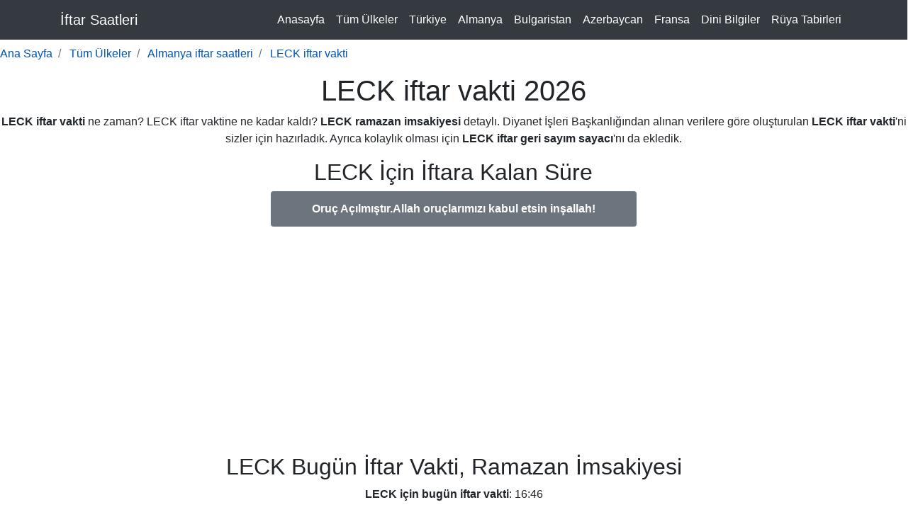

--- FILE ---
content_type: text/html; charset=utf-8
request_url: https://www.iftarsaatleri.co/almanya-leck-icin-iftar-vakti
body_size: 9716
content:
<!DOCTYPE html>
<html lang="tr-TR"> <head> <meta charset="utf-8"> <meta name="viewport" content="width=device-width, initial-scale=1, shrink-to-fit=no"> <meta http-equiv="Content-Type" content="text/html; charset=utf-8"/> <meta http-equiv="content-language" content="TR"/> <meta name="locale" content="tr_TR"/> <meta name="type" content="website"/> <meta property="og:locale" content="tr_TR"/> <meta property="og:type" content="website"/> <meta property="og:image" content="https://i2.wp.com/www.iftarsaatleri.co/blog/wp-content/uploads/2018/04/iftar-saatleri.png?ssl=1&w=450"/> <title>LECK iftar vakti 2026, Ramazan İmsakiyesi, Sahur Vakti, İftar Saati</title> <meta name="title" content="LECK iftar vakti 2026, Ramazan İmsakiyesi, Sahur Vakti, İftar Saati"> <link rel="canonical" href="https://www.iftarsaatleri.co/almanya-leck-icin-iftar-vakti"> <meta name="description" content="LECK iftar vakti 2026, Ramazan İmsakiyesi, Sahur Vakti, İftar Saati ! Ayrıca iftara ne kadar kaldı, geri sayım sayacımızla görebilirsiniz."> <meta property="og:locale" content="tr_TR"/> <meta property="og:type" content="website"/> <meta property="og:title" content="LECK iftar vakti 2026, Ramazan İmsakiyesi, Sahur Vakti, İftar Saati"/> <meta property="og:description" content="LECK iftar vakti 2026, Ramazan İmsakiyesi, Sahur Vakti, İftar Saati! Ayrıca iftara ne kadar kaldı, geri sayım sayacımızla görebilirsiniz."/> <meta property="og:url" content="https://www.iftarsaatleri.co/almanya-leck-icin-iftar-vakti"/> <meta property="og:site_name" content="LECK iftar vakti 2026, Ramazan İmsakiyesi, Sahur Vakti, İftar Saati"/> <meta property="og:image" content="https://www.iftarsaatleri.co/images/logo-3-min.png"/> <script type='application/ld+json'>{
    "@context": "http://schema.org",
    "@type": "WebSite",
    "@id": "http://www.iftarsaatleri.co/almanya-leck-icin-iftar-vakti#website",
    "url": "http://www.iftarsaatleri.co/almanya-leck-icin-iftar-vakti",
    "name": "Almanya - LECK u0130ftar Saatleri",
    "alternateName": "Almanya - LECK u0130ftar Saatleri"
}</script> <style>
    #countdown label {
        clear: both;
        display: block;
    }

    #countdown span {
        color: #313233;
        font-size: 25px;
        font-weight: normal;
        text-align: center;
        width: 25%;
        dispaly: block;
        float: left;
    }
</style> <link href="/images/favicon.ico" rel="shortcut icon" type="image/png"> <meta name="robots" content="index, follow"> <meta name="google-site-verification" content="Ru31Afbc2isnHs3Pm4_oFVCYUZafsAE3pJHqtxVA0fc"/> <script async src="https://www.googletagmanager.com/gtag/js?id=G-BJENL232KC"></script> <script async src="https://pagead2.googlesyndication.com/pagead/js/adsbygoogle.js?client=ca-pub-6631067645149703" crossorigin="anonymous"></script> <style type="text/css">html{scroll-behavior:smooth}.text-primary{color:#0054b3!important}a{color:#0054b3!important}:root{--blue:#007bff;--indigo:#6610f2;--purple:#6f42c1;--pink:#e83e8c;--red:#dc3545;--orange:#fd7e14;--yellow:#ffc107;--green:#28a745;--teal:#20c997;--cyan:#17a2b8;--white:#fff;--gray:#6c757d;--gray-dark:#343a40;--primary:#007bff;--secondary:#6c757d;--success:#28a745;--info:#17a2b8;--warning:#ffc107;--danger:#dc3545;--light:#f8f9fa;--dark:#343a40;--breakpoint-xs:0;--breakpoint-sm:576px;--breakpoint-md:768px;--breakpoint-lg:992px;--breakpoint-xl:1200px;--font-family-sans-serif:-apple-system,BlinkMacSystemFont,"Segoe UI",Roboto,"Helvetica Neue",Arial,"Noto Sans",sans-serif,"Apple Color Emoji","Segoe UI Emoji","Segoe UI Symbol","Noto Color Emoji";--font-family-monospace:SFMono-Regular,Menlo,Monaco,Consolas,"Liberation Mono","Courier New",monospace}ol,ul{margin-top:0;margin-bottom:1rem}b,strong{font-weight:bolder}[type=button]::-moz-focus-inner,button::-moz-focus-inner{padding:0;border-style:none}::-webkit-file-upload-button{font:inherit;-webkit-appearance:button;font-family:inherit;font-size:inherit;font-style:inherit;font-variant:inherit;font-weight:inherit;line-height:inherit;-webkit-appearance:button}.row{display:-ms-flexbox;display:flex;-ms-flex-wrap:wrap;flex-wrap:wrap}.navbar{display:-ms-flexbox;display:flex;-ms-flex-wrap:wrap;flex-wrap:wrap;-ms-flex-align:center;align-items:center;-ms-flex-pack:justify;justify-content:space-between}.navbar .container{display:-ms-flexbox;display:flex;-ms-flex-wrap:wrap;flex-wrap:wrap;-ms-flex-align:center;align-items:center;-ms-flex-pack:justify;justify-content:space-between}.navbar-nav{display:-ms-flexbox;display:flex;-ms-flex-direction:column;flex-direction:column}.navbar-collapse{-ms-flex-preferred-size:100%;flex-basis:100%;-ms-flex-positive:1;flex-grow:1;-ms-flex-align:center;align-items:center}.navbar-toggler-icon{content:"";background:center center/100% 100% no-repeat}@media (min-width:992px){.navbar-expand-lg{-ms-flex-flow:row nowrap;flex-flow:row nowrap;-ms-flex-pack:start;justify-content:flex-start}.navbar-expand-lg .navbar-nav{-ms-flex-direction:row;flex-direction:row}.navbar-expand-lg .navbar-nav .nav-link{padding-right:.5rem;padding-left:.5rem}.navbar-expand-lg>.container{-ms-flex-wrap:nowrap;flex-wrap:nowrap}.navbar-expand-lg .navbar-collapse{display:-ms-flexbox!important;display:flex!important;-ms-flex-preferred-size:auto;flex-basis:auto}.navbar-expand-lg .navbar-toggler{display:none}}.breadcrumb{display:-ms-flexbox;display:flex;-ms-flex-wrap:wrap;flex-wrap:wrap;padding:.75rem 1rem;margin-bottom:1rem;list-style:none;background-color:#e9ecef;border-radius:.25rem}.breadcrumb-item+.breadcrumb-item{padding-left:.5rem}.breadcrumb-item+.breadcrumb-item::before{display:inline-block;padding-right:.5rem;color:#6c757d;content:"/"}.breadcrumb-item.active{color:#6c757d}.bg-white{background-color:#fff!important}.d-flex{display:-ms-flexbox!important;display:flex!important}.justify-content-center{-ms-flex-pack:center!important;justify-content:center!important}*,::after,::before{box-sizing:border-box}html{-webkit-text-size-adjust:100%;font-family:sans-serif;line-height:1.15}nav{display:block}body{padding-top:56px;margin:0;font-family:-apple-system,BlinkMacSystemFont,'Segoe UI',Roboto,'Helvetica Neue',Arial,'Noto Sans',sans-serif,'Apple Color Emoji','Segoe UI Emoji','Segoe UI Symbol','Noto Color Emoji';font-size:1rem;font-weight:400;line-height:1.5;color:#212529;text-align:left;background-color:#fff}p,ul{margin-top:0;margin-bottom:1rem}strong{font-weight:bolder}a{color:#007bff;text-decoration:none;background-color:transparent}label{display:inline-block;margin-bottom:.5rem}button{border-radius:0;text-transform:none}button,input{margin:0;font-family:inherit;font-size:inherit;line-height:inherit;overflow:visible}[type=button],button{-webkit-appearance:button}h1,h2{margin-top:0;margin-bottom:.5rem;font-weight:500;line-height:1.2}h1{font-size:2.5rem}h2{font-size:2rem}.container{width:100%;padding-right:15px;padding-left:15px;margin-right:auto;margin-left:auto}@media (min-width:576px){.container{max-width:540px}}@media (min-width:768px){.container{max-width:720px}}@media (min-width:992px){.container{max-width:960px}.navbar-expand-lg .navbar-nav .nav-link{padding-right:.5rem;padding-left:.5rem}.navbar-expand-lg .navbar-toggler{display:none}}@media (min-width:1200px){.container{max-width:1140px}}.row{margin-right:-15px;margin-left:-15px}.btn{display:inline-block;font-weight:400;color:#212529;text-align:center;vertical-align:middle;background-color:transparent;border:1px solid transparent;padding:.375rem .75rem;font-size:1rem;line-height:1.5;border-radius:.25rem}.collapse:not(.show){display:none}.nav-link{display:block;padding:.5rem 1rem}.navbar{position:relative;padding:.5rem 1rem}.navbar-brand{display:inline-block;padding-top:.3125rem;padding-bottom:.3125rem;margin-right:1rem;font-size:1.25rem;line-height:inherit;white-space:nowrap}.navbar-nav{padding-left:0;margin-bottom:0;list-style:none}.navbar-nav .nav-link{padding-right:0;padding-left:0}.navbar-toggler{padding:.25rem .75rem;font-size:1.25rem;line-height:1;background-color:transparent;border:1px solid transparent;border-radius:.25rem}.navbar-toggler-icon{display:inline-block;width:1.5em;height:1.5em;vertical-align:middle;content:'';background-size:100%;background-position:50% 50%;background-repeat:no-repeat no-repeat}@media (max-width:991.98px){.navbar-expand-lg>.container{padding-right:0;padding-left:0}}.navbar-dark .navbar-brand{color:#fff}.navbar-dark .navbar-nav .nav-link{color:rgba(255,255,255,.498039)}.navbar-dark .navbar-toggler{color:rgba(255,255,255,.498039);border-color:rgba(255,255,255,.0980392)}.navbar-dark .navbar-toggler-icon{background-image:url('data:image/svg+xml,%3csvg viewBox=\'0 0 30 30\' xmlns=\'http://www.w3.org/2000/svg\'%3e%3cpath stroke=\'rgba(255, 255, 255, 0.5)\' stroke-width=\'2\' stroke-linecap=\'round\' stroke-miterlimit=\'10\' d=\'M4 7h22M4 15h22M4 23h22\'/%3e%3c/svg%3e')}.alert{position:relative;padding:.75rem 1.25rem;margin-bottom:1rem;border:1px solid transparent;border-radius:.25rem}.bg-secondary{background-color:#6c757d!important}.fixed-top{position:fixed;top:0;right:0;left:0;z-index:1030}.mt-2{margin-top:.5rem!important}.ml-2{margin-left:.5rem!important}.mt-3{margin-top:1rem!important}.ml-auto{margin-left:auto!important}.text-center{text-align:center!important}.text-white{color:#fff!important}</style> </head> <body> <nav class="navbar navbar-expand-lg navbar-dark bg-dark fixed-top"> <div class="container"> <a class="navbar-brand text-white" href="/">İftar Saatleri</a> <button class="navbar-toggler" type="button" data-toggle="collapse" data-target="#navbarResponsive" aria-controls="navbarResponsive" aria-expanded="false" aria-label="Toggle navigation"> <span class="navbar-toggler-icon"></span> </button> <div class="collapse navbar-collapse" id="navbarResponsive"> <ul class="navbar-nav ml-auto"> <li class="nav-item"> <a class="nav-link text-white" href="/">Anasayfa</a> </li> <li class="nav-item"> <a class="nav-link text-white" href="/iftar-vakti/">Tüm Ülkeler</a> </li> <li class="nav-item"> <a class="nav-link text-white" href="/iftar-vakti/turkiye-icin-iftar-vakti">Türkiye</a> </li> <li class="nav-item"> <a class="nav-link text-white" href="/iftar-vakti/almanya-icin-iftar-vakti">Almanya</a> </li> <li class="nav-item"> <a class="nav-link text-white" href="/iftar-vakti/bulgaristan-icin-iftar-vakti">Bulgaristan</a> </li> <li class="nav-item"> <a class="nav-link text-white" href="/iftar-vakti/azerbaycan-icin-iftar-vakti">Azerbaycan</a> </li> <li class="nav-item"> <a class="nav-link text-white" href="/iftar-vakti/fransa-icin-iftar-vakti">Fransa</a> </li> <li class="nav-item"> <a class="nav-link text-white" href="/blog/">Dini Bilgiler</a> </li> <li class="nav-item"> <a class="nav-link text-white" href="/ruya/">Rüya Tabirleri</a> </li> </ul> </div> </div> </nav> <nav aria-label="breadcrumb" class="mt-2"> <ol itemscope itemtype="https://schema.org/BreadcrumbList" class="breadcrumb p-0 bg-white"> <li itemprop="itemListElement" itemscope itemtype="https://schema.org/ListItem" class="breadcrumb-item"> <a itemprop="item" href="/" class="text-primary"> <span itemprop="name">Ana Sayfa</span> </a> <meta itemprop="position" content="1"/> </li> <li itemprop="itemListElement" itemscope itemtype="https://schema.org/ListItem" class="breadcrumb-item"> <a itemprop="item" href="/iftar-vakti" class="text-primary"> <span itemprop="name">Tüm Ülkeler</span> </a> <meta itemprop="position" content="2"/> </li> <li itemprop="itemListElement" itemscope itemtype="https://schema.org/ListItem" class="breadcrumb-item"> <a itemprop="item" href="/iftar-vakti/almanya-icin-iftar-vakti" class="text-primary"> <span itemprop="name">Almanya iftar saatleri</span> </a> <meta itemprop="position" content="3"/> </li> <li itemprop="itemListElement" itemscope itemtype="https://schema.org/ListItem" class="breadcrumb-item active" aria-current="page"> <a itemprop="item" href="/almanya-leck-icin-iftar-vakti" class="text-primary"> <span itemprop="name">LECK iftar vakti</span> </a> <meta itemprop="position" content="4"/> </li> </ol> </nav> <div class="mt-2 text-center"> <h1>LECK iftar vakti 2026</h1> <p><strong>LECK iftar vakti</strong> ne zaman? LECK iftar vaktine ne kadar kaldı? <strong>LECK ramazan imsakiyesi</strong> detaylı. Diyanet İşleri Başkanlığından alınan verilere göre oluşturulan <strong>LECK iftar vakti</strong>'ni sizler için hazırladık. Ayrıca kolaylık olması için <strong>LECK iftar geri sayım sayacı</strong>'nı da ekledik. </p> </div> <div class="row justify-content-center mt-2 text-center"> <div class="col-md-5"> <h2>LECK İçin İftara Kalan Süre</h2> <div class="alert bg-secondary" role="alert"> <div id="iftarMessage" class="d-flex justify-content-center"></div> <div id="iftarCountdown" class="d-flex justify-content-center"> <span class="hours"> -4 <label>Saat</label> </span> <span class="minutes ml-2"> -25 <label>Dakika</label> </span> <span class="seconds ml-2"> -3 <label>Saniye</label> </span> </div> </div> </div> </div> <div class="justify-content-center mt-2 text-center"> <ins class="adsbygoogle" style="display:block" data-ad-client="ca-pub-6631067645149703" data-ad-slot="4016666784" data-ad-format="auto" data-full-width-responsive="true"></ins> <script>
     (adsbygoogle = window.adsbygoogle || []).push({});
</script> </div> <div class="mt-2 text-center"> <h2 class="mt-3">LECK Bugün İftar Vakti, Ramazan İmsakiyesi</h2> <p class="mt-1"><strong>LECK için bugün iftar vakti</strong>: 16:46</p> <p class="mt-1"><strong>LECK için bugün sahur vakti</strong>: 06:22</p> <p><a id="imsakiyeButton" class="btn bg-dark text-white ml-2 mt-2" rel="nofollow" href="#imsakiye">LECK için ramazan imsakiyesi</a></p> </div> <div class="row justify-content-center mt-2 text-center"> <div class="col-md-5"> <h2>LECK İçin Sahura Kalan Süre</h2> <div class="alert bg-secondary" role="alert"> <div id="sahurMessage" class="d-flex justify-content-center"></div> <div id="sahurCountdown" class="d-flex justify-content-center"> <span class="hours"> 0 <label>Saat</label> </span> <span class="minutes ml-2"> 0 <label>Dakika</label> </span> <span class="seconds ml-2"> 0 <label>Saniye</label> </span> </div> </div> <input type="hidden" id="iftarTimeData" data="January 21, 2026 16:46:00"/> <input type="hidden" id="sahurTimeData" data="06:22"/> <script type="text/javascript">

            var countdown = document.getElementById('iftarCountdown');
            if (!true) {
                iftarCountdown.remove();
                document.getElementById('iftarMessage').innerHTML = '<span class="font-weight-bold text-white" >Diyanet iftar bilgisini oluşturmamıştır.</span>';
            } else {
                var iftarDateTime = document.getElementById('iftarTimeData').attributes['data'].value;
                var targetIftarDateTime = new Date(iftarDateTime).getTime();
                var hours, minutes, seconds;
                var refreshIntervalId = setInterval(function () {
                    var current_date = new Date().getTime();
                    var seconds_left = (targetIftarDateTime - current_date) / 1000;
                    seconds_left = seconds_left % 86400;
                    hours = parseInt(seconds_left / 3600);
                    var minutes_left = seconds_left % 3600;
                    minutes = parseInt(minutes_left / 60);
                    seconds = parseInt(minutes_left % 60);
                    if (seconds_left < 1) {
                        countdown.remove();
                        document.getElementById('iftarMessage').innerHTML = '<span class="font-weight-bold text-white" >Oruç Açılmıştır.Allah oruçlarımızı kabul etsin inşallah!</span>';
                        clearInterval(refreshIntervalId);
                    } else {
                        countdown.innerHTML = '<span class="hours text-white">' + hours + ' <label>Saat</label></span> <span class="minutes ml-3 text-white">'
                            + minutes + ' <label>Dakika</label></span> <span class="seconds ml-3 text-white">' + seconds + ' <label>Saniye</label></span>';
                    }

                }, 20);
            }
            var sahurCountDown = document.getElementById('sahurCountdown');
            if (!true) {
                sahurCountDown.remove();
                document.getElementById('sahurMessage').innerHTML = '<span class="font-weight-bold text-white" >Diyanet sahur bilgisini oluşturmamıştır.</span>';
            } else {
                const month = ["January","February","March","April","May","June","July","August","September","October","November","December"];
                const date = new Date();
                let monthName = month[date.getMonth()];
                let day = date.getDate();
                let year = date.getFullYear();
                var sahurTime = document.getElementById("sahurTimeData").attributes['data'].value;
                var sahurDateTime = monthName + " " + day + ", " + year+" " + sahurTime;
                var targetSahurDateTime = new Date(sahurDateTime).getTime();
        var currentDateTime = new Date().getTime();
                if ((currentDateTime - targetSahurDateTime) > 7200000) {
                    targetSahurDateTime+= (60*60*24*1000);
                }
                var s_hours, s_minutes, s_seconds;
                var sahurIntervalId = setInterval(function () {
                    var current_date = new Date().getTime();
                    var seconds_left = (targetSahurDateTime - current_date) / 1000;
                    seconds_left = seconds_left % 86400;
                    s_hours = parseInt(seconds_left / 3600);
                    var minutes_left = seconds_left % 3600;
                    s_minutes = parseInt(minutes_left / 60);
                    s_seconds = parseInt(minutes_left % 60);
                    if (seconds_left < 1) {
                        sahurCountDown.remove();
                        document.getElementById('sahurMessage').innerHTML = '<span class="font-weight-bold text-white">Sahur vakti olmuştur. Allah oruçlarımızı kabul etsin inşallah!</span>';
                        clearInterval(sahurIntervalId);
                    } else {
                        sahurCountDown.innerHTML = '<span class="hours text-white">' + s_hours + ' <label>Saat</label></span> <span class="minutes ml-3 text-white">'
                            + s_minutes + ' <label>Dakika</label></span> <span class="seconds ml-3 text-white">' + s_seconds + ' <label>Saniye</label></span>';
                    }

                }, 20);
            }
        </script> </div> </div> <div class="justify-content-center mt-2 text-center"> <ins class="adsbygoogle asyncAds" style="display:block" data-ad-client="ca-pub-6631067645149703" data-ad-slot="8466546670" data-ad-format="auto" data-full-width-responsive="true"></ins> </div> <div class="mt-2"> <h2>2026 LECK İlk Sahur, İk Oruç</h2> <p>2026 yılında ilk sahur 10 Mart 2026 gecesi kalkılacak. 11 Mart 2026 ramazan ayının ilk günüdür. 9 Nisan 2026 ise ramazan ayının son günüdür. Aynı zamanda Arefe Günü denir. 10 Nisan'da Ramazan Bayramının ilk günüdür.</p> <p>Dikkat: Bulunduğunuz bölgeye göre <b>LECK sahur vakti</b> ve <b>LECK iftar vakti</b> 1 veya 2 dakika farklılık gösterebilir. Lütfen ezanın okunmasını bekleyin ve ona göre orucunuzu açınız.</p> </div> <div class="card text-white bg-secondary mt-2 text-center"> <div class="card-body"> <p class="text-white m-0">2026 Ramazan Ayı içersinde <strong>LECK iftar vakti</strong>ni ve <strong>LECK sahur vakti</strong>ni bu sayfadan takip edebilirsiniz. Diğer iller/ilçeler/bölgeler için aşağıda bulunan linkten iftar vakti linkinden tüm ülkelere ulaşabilirsiniz. Açılan <strong>LECK iftar saatleri</strong> sayfalarında <strong>LECK iftar</strong> ve <strong>LECK sahur</strong> bilgilerinin dışında <strong>LECK namaz vakitleri</strong> de bulunmaktadır.</p> <a class="btn bg-dark text-white mt-2" href="/iftar-vakti/">Tüm Ülkeler İftar Vakti</a> <a id="imsakiye" class="btn bg-dark text-white mt-2" href="iftar-vakti/almanya-icin-iftar-vakti">Almanya iftar saatleri</a> </div> </div> <div class="justify-content-center mt-2 text-center"> <ins class="adsbygoogle asyncAds" style="display:block" data-ad-client="ca-pub-6631067645149703" data-ad-slot="9481295195" data-ad-format="auto" data-full-width-responsive="true"></ins> </div> <div class="mt-2"> <h2 class="text-center">LECK Ramazan İmsakiyesi</h2> <div class="table-responsive-sm"> <table class="table table-hover"> <thead> <tr> <th scope="col">Tarih</th> <th scope="col">İmsak (Sahur)</th> <th scope="col">Güneş</th> <th scope="col">Öğle</th> <th scope="col">İkindi</th> <th scope="col">Akşam (İftar)</th> <th scope="col">Yatsı</th> </tr> </thead> <tbody> <tr> <td>16/01/2026</td> <td>06:27</td> <td>08:31</td> <td>12:39</td> <td>14:15</td> <td>16:36</td> <td>18:27</td> </tr> <tr> <td>17/01/2026</td> <td>06:26</td> <td>08:30</td> <td>12:39</td> <td>14:16</td> <td>16:38</td> <td>18:28</td> </tr> <tr> <td>18/01/2026</td> <td>06:25</td> <td>08:29</td> <td>12:39</td> <td>14:18</td> <td>16:40</td> <td>18:29</td> </tr> <tr> <td>19/01/2026</td> <td>06:24</td> <td>08:27</td> <td>12:40</td> <td>14:19</td> <td>16:42</td> <td>18:31</td> </tr> <tr> <td>20/01/2026</td> <td>06:23</td> <td>08:26</td> <td>12:40</td> <td>14:21</td> <td>16:44</td> <td>18:32</td> </tr> <tr class="table-success"> <td>21/01/2026</td> <td>06:22</td> <td>08:25</td> <td>12:40</td> <td>14:22</td> <td>16:46</td> <td>18:34</td> </tr> <tr> <td>22/01/2026</td> <td>06:21</td> <td>08:23</td> <td>12:41</td> <td>14:24</td> <td>16:48</td> <td>18:36</td> </tr> <tr> <td>23/01/2026</td> <td>06:20</td> <td>08:22</td> <td>12:41</td> <td>14:25</td> <td>16:50</td> <td>18:37</td> </tr> <tr> <td>24/01/2026</td> <td>06:19</td> <td>08:21</td> <td>12:41</td> <td>14:27</td> <td>16:51</td> <td>18:39</td> </tr> <tr> <td>25/01/2026</td> <td>06:18</td> <td>08:19</td> <td>12:41</td> <td>14:28</td> <td>16:53</td> <td>18:40</td> </tr> <tr> <td>26/01/2026</td> <td>06:17</td> <td>08:18</td> <td>12:42</td> <td>14:30</td> <td>16:55</td> <td>18:42</td> </tr> <tr> <td>27/01/2026</td> <td>06:16</td> <td>08:16</td> <td>12:42</td> <td>14:31</td> <td>16:57</td> <td>18:44</td> </tr> <tr> <td>28/01/2026</td> <td>06:15</td> <td>08:14</td> <td>12:42</td> <td>14:33</td> <td>16:59</td> <td>18:45</td> </tr> <tr> <td>29/01/2026</td> <td>06:13</td> <td>08:13</td> <td>12:42</td> <td>14:35</td> <td>17:01</td> <td>18:47</td> </tr> <tr> <td>30/01/2026</td> <td>06:12</td> <td>08:11</td> <td>12:42</td> <td>14:36</td> <td>17:03</td> <td>18:49</td> </tr> <tr> <td>31/01/2026</td> <td>06:11</td> <td>08:09</td> <td>12:42</td> <td>14:38</td> <td>17:06</td> <td>18:50</td> </tr> <tr> <td>01/02/2026</td> <td>06:09</td> <td>08:08</td> <td>12:43</td> <td>14:39</td> <td>17:08</td> <td>18:52</td> </tr> <tr> <td>02/02/2026</td> <td>06:08</td> <td>08:06</td> <td>12:43</td> <td>14:41</td> <td>17:10</td> <td>18:54</td> </tr> <tr> <td>03/02/2026</td> <td>06:06</td> <td>08:04</td> <td>12:43</td> <td>14:43</td> <td>17:12</td> <td>18:55</td> </tr> <tr> <td>04/02/2026</td> <td>06:05</td> <td>08:02</td> <td>12:43</td> <td>14:44</td> <td>17:14</td> <td>18:57</td> </tr> <tr> <td>05/02/2026</td> <td>06:03</td> <td>08:00</td> <td>12:43</td> <td>14:46</td> <td>17:16</td> <td>18:59</td> </tr> <tr> <td>06/02/2026</td> <td>06:02</td> <td>07:58</td> <td>12:43</td> <td>14:48</td> <td>17:18</td> <td>19:01</td> </tr> <tr> <td>07/02/2026</td> <td>06:00</td> <td>07:56</td> <td>12:43</td> <td>14:49</td> <td>17:20</td> <td>19:03</td> </tr> <tr> <td>08/02/2026</td> <td>05:58</td> <td>07:54</td> <td>12:43</td> <td>14:51</td> <td>17:22</td> <td>19:04</td> </tr> <tr> <td>09/02/2026</td> <td>05:56</td> <td>07:52</td> <td>12:43</td> <td>14:52</td> <td>17:24</td> <td>19:06</td> </tr> <tr> <td>10/02/2026</td> <td>05:55</td> <td>07:50</td> <td>12:43</td> <td>14:54</td> <td>17:26</td> <td>19:08</td> </tr> <tr> <td>11/02/2026</td> <td>05:53</td> <td>07:48</td> <td>12:43</td> <td>14:56</td> <td>17:28</td> <td>19:10</td> </tr> <tr> <td>12/02/2026</td> <td>05:51</td> <td>07:46</td> <td>12:43</td> <td>14:57</td> <td>17:30</td> <td>19:12</td> </tr> <tr> <td>13/02/2026</td> <td>05:49</td> <td>07:44</td> <td>12:43</td> <td>14:59</td> <td>17:33</td> <td>19:14</td> </tr> <tr> <td>14/02/2026</td> <td>05:47</td> <td>07:42</td> <td>12:43</td> <td>15:00</td> <td>17:35</td> <td>19:15</td> </tr> <tr> <td>15/02/2026</td> <td>05:45</td> <td>07:40</td> <td>12:43</td> <td>15:02</td> <td>17:37</td> <td>19:17</td> </tr> </tbody> </table> </div> </div> <div class="mt-3 justify-content-center text-center" style="height:200px"> <h3>Popüler Bölgeler</h3> <div id="selectedPermalink" class="mt-2 container"></div> </div> <div class="row mt-1"> <div class="col-md-3 mt-1"> <div class="card"> <img class="lazy img-fluid card-img-top" width="332" height="188" data-src="https://cdn.shortpixel.ai/client/q_lossless,ret_img,w_640/https://www.iftarsaatleri.co/blog/wp-content/uploads/2020/05/iftar-menusu.jpg" alt="Ramazan Ayı İçin Gün Gün İftar Menüsü!"> <div class="card-body"> <a href="//www.iftarsaatleri.co/blog/ramazan-ayi-icin-gun-gun-iftar-menusu/"> <h3 class="card-title">Ramazan Ayı İçin Gün Gün İftar Menüsü</h3> </a> <p class="card-text">Ne yemek yapayim derdine son! Sizler için gün gün ramazan iftar menüsü hazırladık. Bu listeler sayesinde menü düşünmenize gerek kalmayacak!</p> </div> </div> </div> <div class="col-md-3 mt-1"> <div class="card"> <img class="lazy img-fluid card-img-top" width="332" height="188" data-src="https://cdn.shortpixel.ai/client/q_lossless,ret_img,w_640/https://www.iftarsaatleri.co/blog/wp-content/uploads/2019/02/orucu-tuzla-acmanin-nedenleri.jpg" alt="Oruç neden tuzla açılır?"> <div class="card-body"> <a href="//www.iftarsaatleri.co/blog/oruc-neden-tuzla-acilir/"> <h3 class="card-title">Oruç neden tuzla açılır?</h3></a> <p class="card-text">Orucu doğru tutmak kadar, orucu doğru açmak da önemlidir. Oruç açmanın da bu kadar önemli olduğu bu durumda Oruç neden tuzla açılır? Tüm detaylar yazımızda!</p> </div> </div> </div> <div class="col-md-3 mt-1"> <div class="card"> <img class="lazy img-fluid card-img-top" width="332" height="188" data-src="https://cdn.shortpixel.ai/client/q_lossless,ret_img,w_640/https://www.iftarsaatleri.co/blog/wp-content/uploads/2019/04/dis-fircalamak-oruc-bozarmi-scaled.jpg" alt="Oruçluyken Diş Fırçalamak Orucu Bozar mı?"> <div class="card-body"> <a href="//www.iftarsaatleri.co/blog/orucluyken-dis-fircalamak-orucu-bozar-mi-kaynakdiyanet/"> <h3 class="card-title">Oruçluyken Diş Fırçalamak Orucu Bozar mı?</h3></a> <p class="card-text">Ramazan ayına girilmiş, oruçlar başlamış ve merak edilen konuların en başında “Diş fırçalamak oruç bozar mı?”</p> </div> </div> </div> <div class="col-md-3 mt-1"> <div class="card"> <img class="lazy img-fluid card-img-top" width="332" height="188" data-src="https://cdn.shortpixel.ai/client/q_lossless,ret_img,w_800/https://www.iftarsaatleri.co/blog/wp-content/uploads/2019/02/iftar-saatleri-neye-gore-belirleniyor.jpg" alt="İftar Saatleri Neye Göre Belirleniyor?"> <div class="card-body"> <a href="//www.iftarsaatleri.co/blog/iftar-saatleri-neye-gore-belirleniyor/"> <h3 class="card-title">İftar Saatleri Neye Göre Belirleniyor?</h3></a> <p class="card-text">İftar saatleri neye göre, nasıl belirleniyor. Diyanet neye göre belirliyor? Güneşle olan ilişki! Sizler için konuyu ayrıntılarıyla açıkladık!</p> </div> </div> </div> </div> <script type="text/javascript">
    document.addEventListener("DOMContentLoaded", function () {
        var lazyloadImages = document.querySelectorAll("img.lazy");
        var lazyloadThrottleTimeout;

        function lazyload() {
            var lazyloadImages = document.querySelectorAll("img.lazy");
            if (lazyloadThrottleTimeout) {
                clearTimeout(lazyloadThrottleTimeout);
            }

            lazyloadThrottleTimeout = setTimeout(function () {
                var scrollTop = window.pageYOffset;
                lazyloadImages.forEach(function (img) {
                    if (img.offsetTop < (window.innerHeight + scrollTop)) {
                        img.src = img.dataset.src;
                        img.classList.remove('lazy');
                    }
                });
                if (lazyloadImages.length == 0) {
                    document.removeEventListener("scroll", lazyload);
                    window.removeEventListener("resize", lazyload);
                    window.removeEventListener("orientationChange", lazyload);
                }
            }, 1000);
        }

        document.addEventListener("scroll", lazyload);
        window.addEventListener("resize", lazyload);
        window.addEventListener("orientationChange", lazyload);
    });
    const permalinkArray = [{ "path": "/iftar-vakti/almanya-icin-iftar-vakti", "text": "Almanya iftar saatleri" }, { "path": "/turkiye-istanbul-icin-iftar-vakti", "text": "İstanbul iftar vakti" }, { "path": "/iftar-vakti/bulgaristan-icin-iftar-vakti", "text": "Bulgaristan iftar saatleri" }, { "path": "/turkiye-ankara-icin-iftar-vakti", "text": "Ankara iftar vakti" }, { "path": "/almanya-munchen-icin-iftar-vakti", "text": "Münih iftar vakti" }, { "path": "/almanya-hamburg-icin-iftar-vakti", "text": "Hamburg iftar vakti" }, { "path": "/bulgaristan-kircaali-icin-iftar-vakti", "text": " Kırcaali iftar vakti" }, { "path": "/kuzey-kibris-girne-icin-iftar-vakti", "text": "Girne iftar vakti" }, { "path": "/almanya-koln-icin-iftar-vakti", "text": "Köln iftar vakti" }, { "path": "/almanya-berlin-icin-iftar-vakti", "text": "Berlin iftar vakti" }, { "path": "/almanya-frankfurt-icin-iftar-vakti", "text": "Frankfurt iftar vakti" }, { "path": "/azerbaycan-baku-icin-iftar-vakti", "text": "Bakü iftar vakti" }, { "path": "/abd-new-york-icin-iftar-vakti", "text": "New York iftar vakti" }, { "path": "/almanya-nurnberg-icin-iftar-vakti", "text": "Nürnberg iftar vakti" }, { "path": "/bulgaristan-sumnu-shumen-icin-iftar-vakti", "text": "Şumnu iftar vakti" }, { "path": "/fransa-marseille-icin-iftar-vakti", "text": "Marseille iftar vakti" }, { "path": "/almanya-bremen-icin-iftar-vakti", "text": "Bremen iftar vakti" }, { "path": "/almanya-stuttgart-icin-iftar-vakti", "text": "Stuttgart iftar vakti" }, { "path": "/abd-new-jersey-jersey-city-icin-iftar-vakti", "text": "New Jersey iftar vakti" }, { "path": "/azerbaycan-tovuz-icin-iftar-vakti", "text": "Tovuz iftar vakti" }, { "path": "/gurcistan-tiflis-icin-iftar-vakti", "text": "Tiflis iftar vakti" }, { "path": "/almanya-hannover-icin-iftar-vakti", "text": "Hannover iftar vakti" }, { "path": "/almanya-dortmund-icin-iftar-vakti", "text": "Dortmund iftar vakti" }, { "path": "/romanya-bukresbucharest-icin-iftar-vakti", "text": "Bükreş (Bucharest) iftar vakti" }, { "path": "/belcika-antwerpen-icin-iftar-vakti", "text": "Antwerpen iftar vakti" }, { "path": "/bulgaristan-razgrad-icin-iftar-vakti", "text": "Razgrad iftar vakti" }, { "path": "/avustralya-melbourne-icin-iftar-vakti", "text": "Melbourne iftar vakti" }, { "path": "/almanya-essen-icin-iftar-vakti", "text": "Essen iftar vakti" }, { "path": "/azerbaycan-sumqayit-icin-iftar-vakti", "text": "Sumqayıt iftar vakti" }, { "path": "/almanya-darmstadt-icin-iftar-vakti", "text": "Darmstadt iftar vakti" }, { "path": "/iftar-vakti/fransa-icin-iftar-vakti", "text": "Fransa iftar saatleri" }, { "path": "/irak-suleymaniye-icin-iftar-vakti", "text": "Irak Süleymaniye iftar vakti" }, { "path": "/romanya-kostenceconstanta-icin-iftar-vakti", "text": "Köstence iftar vakti" }, { "path": "/almanya-oberhausen--icin-iftar-vakti", "text": "Oberhausen iftar vakti" }, { "path": "/almanya-wuppertal-icin-iftar-vakti", "text": "Wuppertal iftar vakti" }, { "path": "/almanya-offenbach-icin-iftar-vakti", "text": "Offenbach iftar vakti" }, { "path": "/bulgaristan-varna-icin-iftar-vakti", "text": "Varna iftar vakti" }, { "path": "/danimarka-kopenhag-icin-iftar-vakti", "text": "Kopenhag iftar vakti" }, { "path": "/isvec-stockholm-icin-iftar-vakti", "text": "Stockholm iftar vakti" }, { "path": "/almanya-duisburg-icin-iftar-vakti", "text": "Duisburg iftar vakti" }, { "path": "/turkiye-antalya-icin-iftar-vakti", "text": "Antalya iftar vakti" }];
let currentLocation = window.location.pathname;
let arrayIndex=0;
permalinkArray.forEach(function(permalink){
    if(currentLocation == permalink["path"]){
        arrayIndex = permalinkArray.indexOf(permalink);
    }
})
permalinkArray.splice(arrayIndex, 1);
const selectedPermalinks = [];
for (let i = 0; i < 10; i++) {
    let index = Math.floor(Math.random() * permalinkArray.length);
    selectedPermalinks.push(permalinkArray[index]);
    permalinkArray.splice(index, 1);
}
let selectedPermalinkHtml='';
selectedPermalinks.forEach(function(permalink) {
    selectedPermalinkHtml +='<a class="btn bg-dark text-white m-1" href="' + permalink["path"] + '\">'+permalink["text"]+'</a>';
});
document.getElementById("selectedPermalink").innerHTML = selectedPermalinkHtml;
</script> <div class="mt-2 text-center"> <h4>LECK namaz vakti bilgileri</h4> <div class="card"> <ul class="list-group list-group-flush"> <li class="list-group-item">İmsak vakti: LECK için sahur vakti, sabah namazı saatini belirtir. </li> <li class="list-group-item">Günes vakti: LECK için sabah namazının bittiği vakittir. Güneş doğduktan sonra 45 yada 50 dakika içinde namaz kılmak mekruhtur. </li> <li class="list-group-item">Öğle vakti: LECK için öğle namazı saatini belirtir. </li> <li class="list-group-item">İkindi vakti: LECK için ikindi namazı vaktinin başladığı saattir. </li> <li class="list-group-item">Akşam vakti: LECK için akşam namazı vaktidir. İftar vakti akşam namazı saatidir. </li> <li class="list-group-item">Yatsı vakti: LECK için yatsı namazı saatidir.</li> <li class="list-group-item"><b>LECK Cuma Namazı</b>: Cuma namazı vakitleri öğle namazı vakti ile aynı zamanda girer. </li> <li class="list-group-item"> <p><b>LECK Bayram Namazı</b>: Kurban ve ramazan bayramı namazı vakitleri, güneş doğduktan 45-50 dakika sonra başlar.</p> </li> </ul> </div> </div> <div class="mt-2 justify-content-center text-center"> <h4>LECK Diyanet İftar Saatleri Nasıl Oluşturuluyor</h4> <div class="card"> <div class="card-body"> <p><strong>LECK</strong> konumuna ait <strong>diyanet</strong>'ten alınan vakitler, periyodik olarak sistemimize aktarılmaktadır. Saat bilgileri otomatik hesaplama yöntemleri ile oluşturulmamaktadır. Bu verileri kolayca bulabilmeniz için bölgenize özel harmanlayıp, sizlerin hizmetinize sunuyoruz. </p> <p><strong>Diyanet</strong>'e ait <strong>LECK iftar vakti 2026</strong>, <strong>LECK sahur vakti</strong>, öğle, akşam, yatsı namaz saatlerine sitemizden ulaşabilirsiniz.</p> <p>İslamın beş şartından biri olan Ramazan Ayı İslam Alemi tarafından büyük önem taşımaktadır. Müslüman olup, akli dengesi yerinde, ergen, oruç tutmasına herhangi bir engeli olmayan herkesin oruç tutması farzdır. Birbirinden lezzetli yemeklerle donatılmış iftar masaları, hergün ağırlanan misafirler, bayram havasında beklenen sofralar, ezanlar. İşte geldi çattı ramazan ayı. <strong>LECK iftar vakti 2026</strong> veya <strong>LECK iftar saati 2026</strong> sabırsızlıkla bekleniyor.</p> <p>Toplar atılsın, masalar donatılsın. Orucun en güzel zamanıdır o kalabalık sofralar. Ezan sesi ile birlikte top sesinin ardından besmelelerle açılan oruçlar. İşte tam da bu zamanda, <a href="/">iftar saatleri 2026</a> yanınızda. LECK bölgesi için en doğru iftar saatini sizler için sunuyoruz. Ayrıca <strong>LECK iftara geri sayım sayacı</strong> ile ne kadar kaldığını kolayca takip edebilirsiniz.</p> </div> </div> </div> <footer class="py-3 pt-3 bg-dark"> <div class="container"> <p class="m-0 text-center text-white">Copyright &copy; Iftar Saatleri 2017 ~ 2026</p> <p class="m-0 text-center text-white">Sosyal Medya Hesaplarımız : <a class="text-white" rel="nofollow" href="https://www.facebook.com/iftarsaatlerico/">Facebook</a> <a class="text-white" rel="nofollow" href="https://www.instagram.com/iftarsaatleri/">Instagram</a> <a class="text-white" rel="nofollow" href="https://twitter.com/iftarsaatlerico/">Twitter</a> <a class="text-white" rel="nofollow" href="https://plus.google.com/105135101976282428715">Google+</a> </p> <p class="m-0 text-center text-white"> <a class="text-white" href="https://www.iftarsaatleri.co/blog/gizlilik-politikasi/">Gizlilik Politikası</a> <a class="text-white" href="https://www.iftarsaatleri.co/blog/kullanim-sozlesmesi/">Kullanım Sözleşmesi</a> </p> </div> </footer> <script type="text/javascript">
    document.addEventListener("DOMContentLoaded", function () {
        var lazyloadImages = document.querySelectorAll("img.lazy");
        var lazyloadThrottleTimeout;

        function lazyload() {
	var lazyloadImages = document.querySelectorAll("img.lazy");
            if (lazyloadThrottleTimeout) {
                clearTimeout(lazyloadThrottleTimeout);
            }

            lazyloadThrottleTimeout = setTimeout(function () {
                var scrollTop = window.pageYOffset;
                lazyloadImages.forEach(function (img) {
                    if (img.offsetTop < (window.innerHeight + scrollTop)) {
                        img.src = img.dataset.src;
                        img.classList.remove('lazy');
                    }
                });
                if (lazyloadImages.length == 0) {
                    document.removeEventListener("scroll", lazyload);
                    window.removeEventListener("resize", lazyload);
                    window.removeEventListener("orientationChange", lazyload);
                }
            }, 20);
        }

        document.addEventListener("scroll", lazyload);
        window.addEventListener("resize", lazyload);
        window.addEventListener("orientationChange", lazyload);
    });


</script> </body> </html> <script defer src="//code.jquery.com/jquery-3.5.1.slim.min.js"></script> <script defer src="//stackpath.bootstrapcdn.com/bootstrap/4.5.2/js/bootstrap.min.js" integrity="sha384-B4gt1jrGC7Jh4AgTPSdUtOBvfO8shuf57BaghqFfPlYxofvL8/KUEfYiJOMMV+rV" crossorigin="anonymous"></script> <script>
	var cb = function () {
            var l = document.createElement('link');
            l.rel = 'stylesheet';
            l.href = 'https://stackpath.bootstrapcdn.com/bootstrap/4.4.1/css/bootstrap.min.css';
            l.integrity = 'sha384-Vkoo8x4CGsO3+Hhxv8T/Q5PaXtkKtu6ug5TOeNV6gBiFeWPGFN9MuhOf23Q9Ifjh';
            l.crossOrigin = 'anonymous'
            var h = document.getElementsByTagName('head')[0];
            h.parentNode.insertBefore(l, h);
	    analyitcsTrigger();
	    //adsTrigger();
	    //adsTrigger();
        };
    var analyitcsTrigger = function () {
        window.dataLayer = window.dataLayer || [];
        function gtag() {
            dataLayer.push(arguments);
        }
        gtag('js', new Date());
        gtag('config', 'G-BJENL232KC');
    };

	var adsTrigger = function() {
	   (adsbygoogle = window.adsbygoogle || []).push({});    
	};

        var raf = requestAnimationFrame || mozRequestAnimationFrame ||
            webkitRequestAnimationFrame || msRequestAnimationFrame;
        if (raf) raf(cb);
        else window.addEventListener('opener', cb);
(adsbygoogle = window.adsbygoogle || []).onload = function () {
    [].forEach.call(document.getElementsByClassName('asyncAds'), function () {
    adsbygoogle.push({})
  })
}
    </script>

--- FILE ---
content_type: text/html; charset=utf-8
request_url: https://www.google.com/recaptcha/api2/aframe
body_size: 267
content:
<!DOCTYPE HTML><html><head><meta http-equiv="content-type" content="text/html; charset=UTF-8"></head><body><script nonce="8NgH1e7tyYmXdQMzauQ9xA">/** Anti-fraud and anti-abuse applications only. See google.com/recaptcha */ try{var clients={'sodar':'https://pagead2.googlesyndication.com/pagead/sodar?'};window.addEventListener("message",function(a){try{if(a.source===window.parent){var b=JSON.parse(a.data);var c=clients[b['id']];if(c){var d=document.createElement('img');d.src=c+b['params']+'&rc='+(localStorage.getItem("rc::a")?sessionStorage.getItem("rc::b"):"");window.document.body.appendChild(d);sessionStorage.setItem("rc::e",parseInt(sessionStorage.getItem("rc::e")||0)+1);localStorage.setItem("rc::h",'1769019065003');}}}catch(b){}});window.parent.postMessage("_grecaptcha_ready", "*");}catch(b){}</script></body></html>